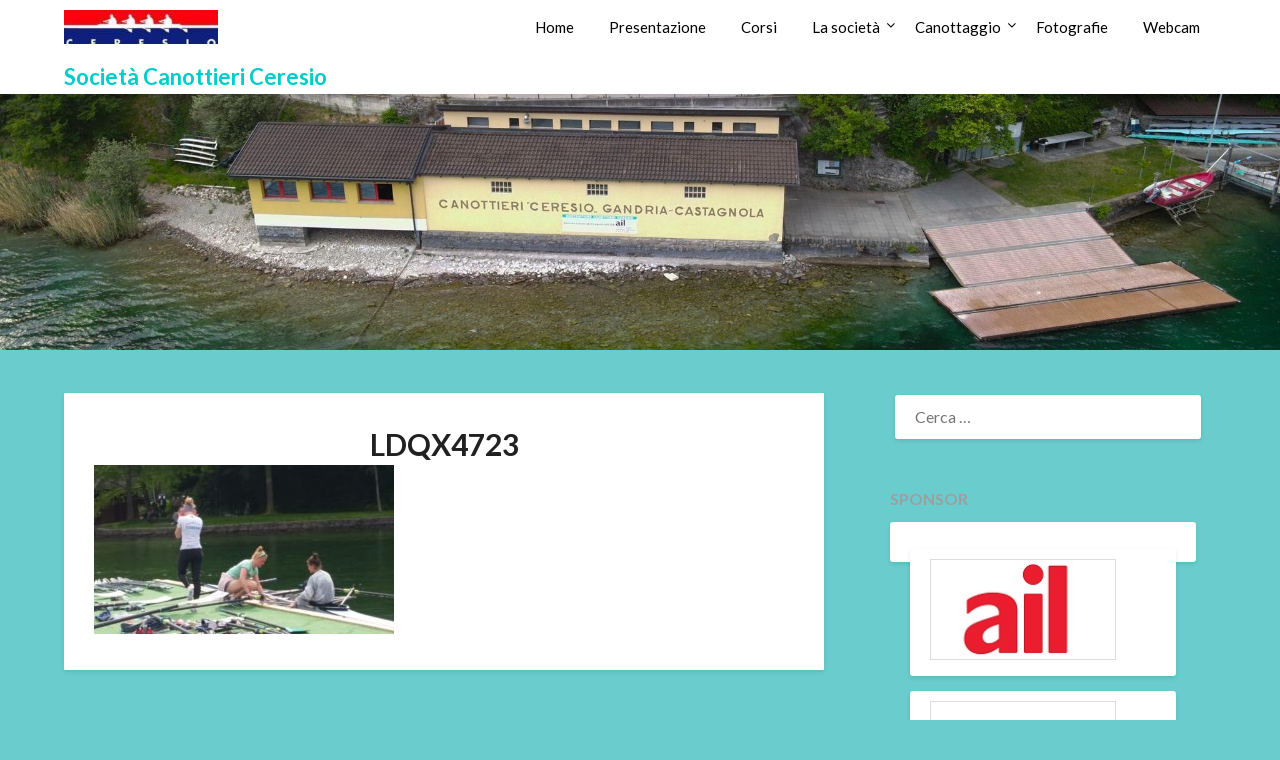

--- FILE ---
content_type: text/html; charset=UTF-8
request_url: https://www.scceresio.ch/2019/05/bellissima-regata-anche-a-cham-2019/ldqx4723-2/
body_size: 11549
content:
<!doctype html>
<html lang="it-IT">
<head>
	<meta charset="UTF-8">
	<meta name="viewport" content="width=device-width, initial-scale=1">
	<link rel="profile" href="http://gmpg.org/xfn/11">
	<meta name='robots' content='index, follow, max-image-preview:large, max-snippet:-1, max-video-preview:-1' />
	<style>img:is([sizes="auto" i], [sizes^="auto," i]) { contain-intrinsic-size: 3000px 1500px }</style>
	
	<!-- This site is optimized with the Yoast SEO plugin v26.7 - https://yoast.com/wordpress/plugins/seo/ -->
	<title>LDQX4723 - Società Canottieri Ceresio</title>
	<link rel="canonical" href="https://www.scceresio.ch/2019/05/bellissima-regata-anche-a-cham-2019/ldqx4723-2/" />
	<script type="application/ld+json" class="yoast-schema-graph">{"@context":"https://schema.org","@graph":[{"@type":"WebPage","@id":"https://www.scceresio.ch/2019/05/bellissima-regata-anche-a-cham-2019/ldqx4723-2/","url":"https://www.scceresio.ch/2019/05/bellissima-regata-anche-a-cham-2019/ldqx4723-2/","name":"LDQX4723 - Società Canottieri Ceresio","isPartOf":{"@id":"https://www.scceresio.ch/#website"},"primaryImageOfPage":{"@id":"https://www.scceresio.ch/2019/05/bellissima-regata-anche-a-cham-2019/ldqx4723-2/#primaryimage"},"image":{"@id":"https://www.scceresio.ch/2019/05/bellissima-regata-anche-a-cham-2019/ldqx4723-2/#primaryimage"},"thumbnailUrl":"https://www.scceresio.ch/wp-content/uploads/LDQX4723-1.jpg","datePublished":"2019-05-28T18:55:18+00:00","dateModified":"2019-05-28T18:59:40+00:00","breadcrumb":{"@id":"https://www.scceresio.ch/2019/05/bellissima-regata-anche-a-cham-2019/ldqx4723-2/#breadcrumb"},"inLanguage":"it-IT","potentialAction":[{"@type":"ReadAction","target":["https://www.scceresio.ch/2019/05/bellissima-regata-anche-a-cham-2019/ldqx4723-2/"]}]},{"@type":"ImageObject","inLanguage":"it-IT","@id":"https://www.scceresio.ch/2019/05/bellissima-regata-anche-a-cham-2019/ldqx4723-2/#primaryimage","url":"https://www.scceresio.ch/wp-content/uploads/LDQX4723-1.jpg","contentUrl":"https://www.scceresio.ch/wp-content/uploads/LDQX4723-1.jpg","width":1920,"height":1080,"caption":"Bel cameratismo...ma anche i chignon"},{"@type":"BreadcrumbList","@id":"https://www.scceresio.ch/2019/05/bellissima-regata-anche-a-cham-2019/ldqx4723-2/#breadcrumb","itemListElement":[{"@type":"ListItem","position":1,"name":"Home","item":"https://www.scceresio.ch/"},{"@type":"ListItem","position":2,"name":"Bellissima regata anche a Cham 2019","item":"https://www.scceresio.ch/2019/05/bellissima-regata-anche-a-cham-2019/"},{"@type":"ListItem","position":3,"name":"LDQX4723"}]},{"@type":"WebSite","@id":"https://www.scceresio.ch/#website","url":"https://www.scceresio.ch/","name":"Società Canottieri Ceresio","description":"Canottaggio sul Lago Ceresio - Lugano - Canottieri","publisher":{"@id":"https://www.scceresio.ch/#organization"},"potentialAction":[{"@type":"SearchAction","target":{"@type":"EntryPoint","urlTemplate":"https://www.scceresio.ch/?s={search_term_string}"},"query-input":{"@type":"PropertyValueSpecification","valueRequired":true,"valueName":"search_term_string"}}],"inLanguage":"it-IT"},{"@type":"Organization","@id":"https://www.scceresio.ch/#organization","name":"Società Canottieri Ceresio","url":"https://www.scceresio.ch/","logo":{"@type":"ImageObject","inLanguage":"it-IT","@id":"https://www.scceresio.ch/#/schema/logo/image/","url":"https://www.scceresio.ch/wp-content/uploads/cropped-cropped-cropped-Logo-Ceresio_01-e1750796936358.jpg","contentUrl":"https://www.scceresio.ch/wp-content/uploads/cropped-cropped-cropped-Logo-Ceresio_01-e1750796936358.jpg","width":154,"height":34,"caption":"Società Canottieri Ceresio"},"image":{"@id":"https://www.scceresio.ch/#/schema/logo/image/"}}]}</script>
	<!-- / Yoast SEO plugin. -->


<link rel='dns-prefetch' href='//fonts.googleapis.com' />
<link rel="alternate" type="application/rss+xml" title="Società Canottieri Ceresio &raquo; Feed" href="https://www.scceresio.ch/feed/" />
<link rel="alternate" type="application/rss+xml" title="Società Canottieri Ceresio &raquo; Feed dei commenti" href="https://www.scceresio.ch/comments/feed/" />
<script type="text/javascript">
/* <![CDATA[ */
window._wpemojiSettings = {"baseUrl":"https:\/\/s.w.org\/images\/core\/emoji\/16.0.1\/72x72\/","ext":".png","svgUrl":"https:\/\/s.w.org\/images\/core\/emoji\/16.0.1\/svg\/","svgExt":".svg","source":{"concatemoji":"https:\/\/www.scceresio.ch\/wp-includes\/js\/wp-emoji-release.min.js?ver=6.8.3"}};
/*! This file is auto-generated */
!function(s,n){var o,i,e;function c(e){try{var t={supportTests:e,timestamp:(new Date).valueOf()};sessionStorage.setItem(o,JSON.stringify(t))}catch(e){}}function p(e,t,n){e.clearRect(0,0,e.canvas.width,e.canvas.height),e.fillText(t,0,0);var t=new Uint32Array(e.getImageData(0,0,e.canvas.width,e.canvas.height).data),a=(e.clearRect(0,0,e.canvas.width,e.canvas.height),e.fillText(n,0,0),new Uint32Array(e.getImageData(0,0,e.canvas.width,e.canvas.height).data));return t.every(function(e,t){return e===a[t]})}function u(e,t){e.clearRect(0,0,e.canvas.width,e.canvas.height),e.fillText(t,0,0);for(var n=e.getImageData(16,16,1,1),a=0;a<n.data.length;a++)if(0!==n.data[a])return!1;return!0}function f(e,t,n,a){switch(t){case"flag":return n(e,"\ud83c\udff3\ufe0f\u200d\u26a7\ufe0f","\ud83c\udff3\ufe0f\u200b\u26a7\ufe0f")?!1:!n(e,"\ud83c\udde8\ud83c\uddf6","\ud83c\udde8\u200b\ud83c\uddf6")&&!n(e,"\ud83c\udff4\udb40\udc67\udb40\udc62\udb40\udc65\udb40\udc6e\udb40\udc67\udb40\udc7f","\ud83c\udff4\u200b\udb40\udc67\u200b\udb40\udc62\u200b\udb40\udc65\u200b\udb40\udc6e\u200b\udb40\udc67\u200b\udb40\udc7f");case"emoji":return!a(e,"\ud83e\udedf")}return!1}function g(e,t,n,a){var r="undefined"!=typeof WorkerGlobalScope&&self instanceof WorkerGlobalScope?new OffscreenCanvas(300,150):s.createElement("canvas"),o=r.getContext("2d",{willReadFrequently:!0}),i=(o.textBaseline="top",o.font="600 32px Arial",{});return e.forEach(function(e){i[e]=t(o,e,n,a)}),i}function t(e){var t=s.createElement("script");t.src=e,t.defer=!0,s.head.appendChild(t)}"undefined"!=typeof Promise&&(o="wpEmojiSettingsSupports",i=["flag","emoji"],n.supports={everything:!0,everythingExceptFlag:!0},e=new Promise(function(e){s.addEventListener("DOMContentLoaded",e,{once:!0})}),new Promise(function(t){var n=function(){try{var e=JSON.parse(sessionStorage.getItem(o));if("object"==typeof e&&"number"==typeof e.timestamp&&(new Date).valueOf()<e.timestamp+604800&&"object"==typeof e.supportTests)return e.supportTests}catch(e){}return null}();if(!n){if("undefined"!=typeof Worker&&"undefined"!=typeof OffscreenCanvas&&"undefined"!=typeof URL&&URL.createObjectURL&&"undefined"!=typeof Blob)try{var e="postMessage("+g.toString()+"("+[JSON.stringify(i),f.toString(),p.toString(),u.toString()].join(",")+"));",a=new Blob([e],{type:"text/javascript"}),r=new Worker(URL.createObjectURL(a),{name:"wpTestEmojiSupports"});return void(r.onmessage=function(e){c(n=e.data),r.terminate(),t(n)})}catch(e){}c(n=g(i,f,p,u))}t(n)}).then(function(e){for(var t in e)n.supports[t]=e[t],n.supports.everything=n.supports.everything&&n.supports[t],"flag"!==t&&(n.supports.everythingExceptFlag=n.supports.everythingExceptFlag&&n.supports[t]);n.supports.everythingExceptFlag=n.supports.everythingExceptFlag&&!n.supports.flag,n.DOMReady=!1,n.readyCallback=function(){n.DOMReady=!0}}).then(function(){return e}).then(function(){var e;n.supports.everything||(n.readyCallback(),(e=n.source||{}).concatemoji?t(e.concatemoji):e.wpemoji&&e.twemoji&&(t(e.twemoji),t(e.wpemoji)))}))}((window,document),window._wpemojiSettings);
/* ]]> */
</script>
<style id='wp-emoji-styles-inline-css' type='text/css'>

	img.wp-smiley, img.emoji {
		display: inline !important;
		border: none !important;
		box-shadow: none !important;
		height: 1em !important;
		width: 1em !important;
		margin: 0 0.07em !important;
		vertical-align: -0.1em !important;
		background: none !important;
		padding: 0 !important;
	}
</style>
<link rel='stylesheet' id='wp-block-library-css' href='https://www.scceresio.ch/wp-includes/css/dist/block-library/style.min.css?ver=6.8.3' type='text/css' media='all' />
<style id='classic-theme-styles-inline-css' type='text/css'>
/*! This file is auto-generated */
.wp-block-button__link{color:#fff;background-color:#32373c;border-radius:9999px;box-shadow:none;text-decoration:none;padding:calc(.667em + 2px) calc(1.333em + 2px);font-size:1.125em}.wp-block-file__button{background:#32373c;color:#fff;text-decoration:none}
</style>
<style id='global-styles-inline-css' type='text/css'>
:root{--wp--preset--aspect-ratio--square: 1;--wp--preset--aspect-ratio--4-3: 4/3;--wp--preset--aspect-ratio--3-4: 3/4;--wp--preset--aspect-ratio--3-2: 3/2;--wp--preset--aspect-ratio--2-3: 2/3;--wp--preset--aspect-ratio--16-9: 16/9;--wp--preset--aspect-ratio--9-16: 9/16;--wp--preset--color--black: #000000;--wp--preset--color--cyan-bluish-gray: #abb8c3;--wp--preset--color--white: #ffffff;--wp--preset--color--pale-pink: #f78da7;--wp--preset--color--vivid-red: #cf2e2e;--wp--preset--color--luminous-vivid-orange: #ff6900;--wp--preset--color--luminous-vivid-amber: #fcb900;--wp--preset--color--light-green-cyan: #7bdcb5;--wp--preset--color--vivid-green-cyan: #00d084;--wp--preset--color--pale-cyan-blue: #8ed1fc;--wp--preset--color--vivid-cyan-blue: #0693e3;--wp--preset--color--vivid-purple: #9b51e0;--wp--preset--gradient--vivid-cyan-blue-to-vivid-purple: linear-gradient(135deg,rgba(6,147,227,1) 0%,rgb(155,81,224) 100%);--wp--preset--gradient--light-green-cyan-to-vivid-green-cyan: linear-gradient(135deg,rgb(122,220,180) 0%,rgb(0,208,130) 100%);--wp--preset--gradient--luminous-vivid-amber-to-luminous-vivid-orange: linear-gradient(135deg,rgba(252,185,0,1) 0%,rgba(255,105,0,1) 100%);--wp--preset--gradient--luminous-vivid-orange-to-vivid-red: linear-gradient(135deg,rgba(255,105,0,1) 0%,rgb(207,46,46) 100%);--wp--preset--gradient--very-light-gray-to-cyan-bluish-gray: linear-gradient(135deg,rgb(238,238,238) 0%,rgb(169,184,195) 100%);--wp--preset--gradient--cool-to-warm-spectrum: linear-gradient(135deg,rgb(74,234,220) 0%,rgb(151,120,209) 20%,rgb(207,42,186) 40%,rgb(238,44,130) 60%,rgb(251,105,98) 80%,rgb(254,248,76) 100%);--wp--preset--gradient--blush-light-purple: linear-gradient(135deg,rgb(255,206,236) 0%,rgb(152,150,240) 100%);--wp--preset--gradient--blush-bordeaux: linear-gradient(135deg,rgb(254,205,165) 0%,rgb(254,45,45) 50%,rgb(107,0,62) 100%);--wp--preset--gradient--luminous-dusk: linear-gradient(135deg,rgb(255,203,112) 0%,rgb(199,81,192) 50%,rgb(65,88,208) 100%);--wp--preset--gradient--pale-ocean: linear-gradient(135deg,rgb(255,245,203) 0%,rgb(182,227,212) 50%,rgb(51,167,181) 100%);--wp--preset--gradient--electric-grass: linear-gradient(135deg,rgb(202,248,128) 0%,rgb(113,206,126) 100%);--wp--preset--gradient--midnight: linear-gradient(135deg,rgb(2,3,129) 0%,rgb(40,116,252) 100%);--wp--preset--font-size--small: 13px;--wp--preset--font-size--medium: 20px;--wp--preset--font-size--large: 36px;--wp--preset--font-size--x-large: 42px;--wp--preset--spacing--20: 0.44rem;--wp--preset--spacing--30: 0.67rem;--wp--preset--spacing--40: 1rem;--wp--preset--spacing--50: 1.5rem;--wp--preset--spacing--60: 2.25rem;--wp--preset--spacing--70: 3.38rem;--wp--preset--spacing--80: 5.06rem;--wp--preset--shadow--natural: 6px 6px 9px rgba(0, 0, 0, 0.2);--wp--preset--shadow--deep: 12px 12px 50px rgba(0, 0, 0, 0.4);--wp--preset--shadow--sharp: 6px 6px 0px rgba(0, 0, 0, 0.2);--wp--preset--shadow--outlined: 6px 6px 0px -3px rgba(255, 255, 255, 1), 6px 6px rgba(0, 0, 0, 1);--wp--preset--shadow--crisp: 6px 6px 0px rgba(0, 0, 0, 1);}:where(.is-layout-flex){gap: 0.5em;}:where(.is-layout-grid){gap: 0.5em;}body .is-layout-flex{display: flex;}.is-layout-flex{flex-wrap: wrap;align-items: center;}.is-layout-flex > :is(*, div){margin: 0;}body .is-layout-grid{display: grid;}.is-layout-grid > :is(*, div){margin: 0;}:where(.wp-block-columns.is-layout-flex){gap: 2em;}:where(.wp-block-columns.is-layout-grid){gap: 2em;}:where(.wp-block-post-template.is-layout-flex){gap: 1.25em;}:where(.wp-block-post-template.is-layout-grid){gap: 1.25em;}.has-black-color{color: var(--wp--preset--color--black) !important;}.has-cyan-bluish-gray-color{color: var(--wp--preset--color--cyan-bluish-gray) !important;}.has-white-color{color: var(--wp--preset--color--white) !important;}.has-pale-pink-color{color: var(--wp--preset--color--pale-pink) !important;}.has-vivid-red-color{color: var(--wp--preset--color--vivid-red) !important;}.has-luminous-vivid-orange-color{color: var(--wp--preset--color--luminous-vivid-orange) !important;}.has-luminous-vivid-amber-color{color: var(--wp--preset--color--luminous-vivid-amber) !important;}.has-light-green-cyan-color{color: var(--wp--preset--color--light-green-cyan) !important;}.has-vivid-green-cyan-color{color: var(--wp--preset--color--vivid-green-cyan) !important;}.has-pale-cyan-blue-color{color: var(--wp--preset--color--pale-cyan-blue) !important;}.has-vivid-cyan-blue-color{color: var(--wp--preset--color--vivid-cyan-blue) !important;}.has-vivid-purple-color{color: var(--wp--preset--color--vivid-purple) !important;}.has-black-background-color{background-color: var(--wp--preset--color--black) !important;}.has-cyan-bluish-gray-background-color{background-color: var(--wp--preset--color--cyan-bluish-gray) !important;}.has-white-background-color{background-color: var(--wp--preset--color--white) !important;}.has-pale-pink-background-color{background-color: var(--wp--preset--color--pale-pink) !important;}.has-vivid-red-background-color{background-color: var(--wp--preset--color--vivid-red) !important;}.has-luminous-vivid-orange-background-color{background-color: var(--wp--preset--color--luminous-vivid-orange) !important;}.has-luminous-vivid-amber-background-color{background-color: var(--wp--preset--color--luminous-vivid-amber) !important;}.has-light-green-cyan-background-color{background-color: var(--wp--preset--color--light-green-cyan) !important;}.has-vivid-green-cyan-background-color{background-color: var(--wp--preset--color--vivid-green-cyan) !important;}.has-pale-cyan-blue-background-color{background-color: var(--wp--preset--color--pale-cyan-blue) !important;}.has-vivid-cyan-blue-background-color{background-color: var(--wp--preset--color--vivid-cyan-blue) !important;}.has-vivid-purple-background-color{background-color: var(--wp--preset--color--vivid-purple) !important;}.has-black-border-color{border-color: var(--wp--preset--color--black) !important;}.has-cyan-bluish-gray-border-color{border-color: var(--wp--preset--color--cyan-bluish-gray) !important;}.has-white-border-color{border-color: var(--wp--preset--color--white) !important;}.has-pale-pink-border-color{border-color: var(--wp--preset--color--pale-pink) !important;}.has-vivid-red-border-color{border-color: var(--wp--preset--color--vivid-red) !important;}.has-luminous-vivid-orange-border-color{border-color: var(--wp--preset--color--luminous-vivid-orange) !important;}.has-luminous-vivid-amber-border-color{border-color: var(--wp--preset--color--luminous-vivid-amber) !important;}.has-light-green-cyan-border-color{border-color: var(--wp--preset--color--light-green-cyan) !important;}.has-vivid-green-cyan-border-color{border-color: var(--wp--preset--color--vivid-green-cyan) !important;}.has-pale-cyan-blue-border-color{border-color: var(--wp--preset--color--pale-cyan-blue) !important;}.has-vivid-cyan-blue-border-color{border-color: var(--wp--preset--color--vivid-cyan-blue) !important;}.has-vivid-purple-border-color{border-color: var(--wp--preset--color--vivid-purple) !important;}.has-vivid-cyan-blue-to-vivid-purple-gradient-background{background: var(--wp--preset--gradient--vivid-cyan-blue-to-vivid-purple) !important;}.has-light-green-cyan-to-vivid-green-cyan-gradient-background{background: var(--wp--preset--gradient--light-green-cyan-to-vivid-green-cyan) !important;}.has-luminous-vivid-amber-to-luminous-vivid-orange-gradient-background{background: var(--wp--preset--gradient--luminous-vivid-amber-to-luminous-vivid-orange) !important;}.has-luminous-vivid-orange-to-vivid-red-gradient-background{background: var(--wp--preset--gradient--luminous-vivid-orange-to-vivid-red) !important;}.has-very-light-gray-to-cyan-bluish-gray-gradient-background{background: var(--wp--preset--gradient--very-light-gray-to-cyan-bluish-gray) !important;}.has-cool-to-warm-spectrum-gradient-background{background: var(--wp--preset--gradient--cool-to-warm-spectrum) !important;}.has-blush-light-purple-gradient-background{background: var(--wp--preset--gradient--blush-light-purple) !important;}.has-blush-bordeaux-gradient-background{background: var(--wp--preset--gradient--blush-bordeaux) !important;}.has-luminous-dusk-gradient-background{background: var(--wp--preset--gradient--luminous-dusk) !important;}.has-pale-ocean-gradient-background{background: var(--wp--preset--gradient--pale-ocean) !important;}.has-electric-grass-gradient-background{background: var(--wp--preset--gradient--electric-grass) !important;}.has-midnight-gradient-background{background: var(--wp--preset--gradient--midnight) !important;}.has-small-font-size{font-size: var(--wp--preset--font-size--small) !important;}.has-medium-font-size{font-size: var(--wp--preset--font-size--medium) !important;}.has-large-font-size{font-size: var(--wp--preset--font-size--large) !important;}.has-x-large-font-size{font-size: var(--wp--preset--font-size--x-large) !important;}
:where(.wp-block-post-template.is-layout-flex){gap: 1.25em;}:where(.wp-block-post-template.is-layout-grid){gap: 1.25em;}
:where(.wp-block-columns.is-layout-flex){gap: 2em;}:where(.wp-block-columns.is-layout-grid){gap: 2em;}
:root :where(.wp-block-pullquote){font-size: 1.5em;line-height: 1.6;}
</style>
<link rel='stylesheet' id='contact-form-7-css' href='https://www.scceresio.ch/wp-content/plugins/contact-form-7/includes/css/styles.css?ver=6.1.4' type='text/css' media='all' />
<link rel='stylesheet' id='font-awesome-css' href='https://www.scceresio.ch/wp-content/themes/bloggist/css/font-awesome.min.css?ver=6.8.3' type='text/css' media='all' />
<link rel='stylesheet' id='bloggist-style-css' href='https://www.scceresio.ch/wp-content/themes/bloggist/style.css?ver=6.8.3' type='text/css' media='all' />
<link rel='stylesheet' id='bloggist-google-fonts-css' href='//fonts.googleapis.com/css?family=Lato%3A300%2C400%2C700%2C900&#038;ver=6.8.3' type='text/css' media='all' />
<script type="text/javascript" src="https://www.scceresio.ch/wp-includes/js/jquery/jquery.min.js?ver=3.7.1" id="jquery-core-js"></script>
<script type="text/javascript" src="https://www.scceresio.ch/wp-includes/js/jquery/jquery-migrate.min.js?ver=3.4.1" id="jquery-migrate-js"></script>
<link rel="https://api.w.org/" href="https://www.scceresio.ch/wp-json/" /><link rel="alternate" title="JSON" type="application/json" href="https://www.scceresio.ch/wp-json/wp/v2/media/11819" /><link rel="EditURI" type="application/rsd+xml" title="RSD" href="https://www.scceresio.ch/xmlrpc.php?rsd" />
<meta name="generator" content="WordPress 6.8.3" />
<link rel='shortlink' href='https://www.scceresio.ch/?p=11819' />
<link rel="alternate" title="oEmbed (JSON)" type="application/json+oembed" href="https://www.scceresio.ch/wp-json/oembed/1.0/embed?url=https%3A%2F%2Fwww.scceresio.ch%2F2019%2F05%2Fbellissima-regata-anche-a-cham-2019%2Fldqx4723-2%2F" />
<link rel="alternate" title="oEmbed (XML)" type="text/xml+oembed" href="https://www.scceresio.ch/wp-json/oembed/1.0/embed?url=https%3A%2F%2Fwww.scceresio.ch%2F2019%2F05%2Fbellissima-regata-anche-a-cham-2019%2Fldqx4723-2%2F&#038;format=xml" />

		<style type="text/css">
		body, .site, .swidgets-wrap h3, .post-data-text { background: ; }
		.site-title a, .site-description { color: ; }
		.sheader { background-color:  !important; }
		.main-navigation ul li a, .main-navigation ul li .sub-arrow, .super-menu .toggle-mobile-menu,.toggle-mobile-menu:before, .mobile-menu-active .smenu-hide { color: ; }
		#smobile-menu.show .main-navigation ul ul.children.active, #smobile-menu.show .main-navigation ul ul.sub-menu.active, #smobile-menu.show .main-navigation ul li, .smenu-hide.toggle-mobile-menu.menu-toggle, #smobile-menu.show .main-navigation ul li, .primary-menu ul li ul.children li, .primary-menu ul li ul.sub-menu li, .primary-menu .pmenu, .super-menu { border-color: ; border-bottom-color: ; }
		#secondary .widget h3, #secondary .widget h3 a, #secondary .widget h4, #secondary .widget h1, #secondary .widget h2, #secondary .widget h5, #secondary .widget h6, #secondary .widget h4 a { color: ; }
		#secondary .widget a, #secondary a, #secondary .widget li a , #secondary span.sub-arrow{ color: ; }
		#secondary, #secondary .widget, #secondary .widget p, #secondary .widget li, .widget time.rpwe-time.published { color: ; }
		#secondary .swidgets-wrap, #secondary .widget ul li, .featured-sidebar .search-field { border-color: ; }
		.site-info, .footer-column-three input.search-submit, .footer-column-three p, .footer-column-three li, .footer-column-three td, .footer-column-three th, .footer-column-three caption { color: ; }
		.footer-column-three h3, .footer-column-three h4, .footer-column-three h5, .footer-column-three h6, .footer-column-three h1, .footer-column-three h2, .footer-column-three h4, .footer-column-three h3 a { color: ; }
		.footer-column-three a, .footer-column-three li a, .footer-column-three .widget a, .footer-column-three .sub-arrow { color: ; }
		.footer-column-three h3:after { background: ; }
		.site-info, .widget ul li, .footer-column-three input.search-field, .footer-column-three input.search-submit { border-color: ; }
		.site-footer { background-color: ; }
		.content-wrapper h2.entry-title a, .content-wrapper h2.entry-title a:hover, .content-wrapper h2.entry-title a:active, .content-wrapper h2.entry-title a:focus, .archive .page-header h1, .blogposts-list h2 a, .blogposts-list h2 a:hover, .blogposts-list h2 a:active, .search-results h1.page-title { color: ; }
		.blogposts-list .post-data-text, .blogposts-list .post-data-text a, .content-wrapper .post-data-text *{ color: ; }
		.blogposts-list p { color: ; }
		.page-numbers li a, .blogposts-list .blogpost-button { background: ; }
		.page-numbers li a, .blogposts-list .blogpost-button, span.page-numbers.dots, .page-numbers.current, .page-numbers li a:hover { color: ; }
		.archive .page-header h1, .search-results h1.page-title, .blogposts-list.fbox, span.page-numbers.dots, .page-numbers li a, .page-numbers.current { border-color: ; }
		.blogposts-list .post-data-divider { background: ; }
		.page .comments-area .comment-author, .page .comments-area .comment-author a, .page .comments-area .comments-title, .page .content-area h1, .page .content-area h2, .page .content-area h3, .page .content-area h4, .page .content-area h5, .page .content-area h6, .page .content-area th, .single  .comments-area .comment-author, .single .comments-area .comment-author a, .single .comments-area .comments-title, .single .content-area h1, .single .content-area h2, .single .content-area h3, .single .content-area h4, .single .content-area h5, .single .content-area h6, .single .content-area th, .search-no-results h1, .error404 h1 { color: ; }
		.single .post-data-text, .page .post-data-text, .page .post-data-text a, .single .post-data-text a, .comments-area .comment-meta .comment-metadata a, .single .post-data-text * { color: ; }
		.page .content-area p, .page article, .page .content-area table, .page .content-area dd, .page .content-area dt, .page .content-area address, .page .content-area .entry-content, .page .content-area li, .page .content-area ol, .single .content-area p, .single article, .single .content-area table, .single .content-area dd, .single .content-area dt, .single .content-area address, .single .entry-content, .single .content-area li, .single .content-area ol, .search-no-results .page-content p { color: ; }
		.single .entry-content a, .page .entry-content a, .comment-content a, .comments-area .reply a, .logged-in-as a, .comments-area .comment-respond a { color: ; }
		.comments-area p.form-submit input { background: ; }
		.error404 .page-content p, .error404 input.search-submit, .search-no-results input.search-submit { color: ; }
		.page .comments-area, .page article.fbox, .page article tr, .page .comments-area ol.comment-list ol.children li, .page .comments-area ol.comment-list .comment, .single .comments-area, .single article.fbox, .single article tr, .comments-area ol.comment-list ol.children li, .comments-area ol.comment-list .comment, .error404 main#main, .error404 .search-form label, .search-no-results .search-form label, .error404 input.search-submit, .search-no-results input.search-submit, .error404 main#main, .search-no-results section.fbox.no-results.not-found{ border-color: ; }
		.single .post-data-divider, .page .post-data-divider { background: ; }
		.single .comments-area p.form-submit input, .page .comments-area p.form-submit input { color: ; }
		.bottom-header-wrapper { padding-top: px; }
		.bottom-header-wrapper { padding-bottom: px; }
		.bottom-header-wrapper { background: ; }
		.bottom-header-wrapper *{ color: ; }
		.header-widget a, .header-widget li a, .header-widget i.fa { color: ; }
		.header-widget, .header-widget p, .header-widget li, .header-widget .textwidget { color: ; }
		.header-widget .widget-title, .header-widget h1, .header-widget h3, .header-widget h2, .header-widget h4, .header-widget h5, .header-widget h6{ color: ; }
		.header-widget.swidgets-wrap, .header-widget ul li, .header-widget .search-field { border-color: ; }
		.bottom-header-title, .bottom-header-paragraph{ color: ; }

		#secondary .widget-title-lines:after, #secondary .widget-title-lines:before { background: ; }


		.header-widgets-wrapper .swidgets-wrap{ background: ; }
		.top-nav-wrapper, .primary-menu .pmenu, .super-menu, #smobile-menu, .primary-menu ul li ul.children, .primary-menu ul li ul.sub-menu { background-color: ; }
		#secondary .widget li, #secondary input.search-field, #secondary div#calendar_wrap, #secondary .tagcloud, #secondary .textwidget{ background: ; }
		#secondary .swidget { border-color: ; }
		.archive article.fbox, .search-results article.fbox, .blog article.fbox { background: ; }


		.comments-area, .single article.fbox, .page article.fbox { background: ; }
		</style>
				<style type="text/css">


	.site-title a,
		.site-description,
		.logofont {
			color: #00cccc;
		}

	
		https://www.scceresio.ch/wp-content/uploads/cropped-canottieri-ceresio-2.jpeg"
				.site-title a,
		.site-description {
			color: #00cccc;
		}
				</style>
		<style type="text/css" id="custom-background-css">
body.custom-background { background-color: #6acccc; }
</style>
	</head>

<body class="attachment wp-singular attachment-template-default single single-attachment postid-11819 attachmentid-11819 attachment-jpeg custom-background wp-custom-logo wp-theme-bloggist header-image">
		<a class="skip-link screen-reader-text" href="#primary">Skip to content</a>
	<div id="page" class="site">

		<header id="masthead" class="sheader site-header clearfix">
			<nav id="primary-site-navigation" class="primary-menu main-navigation clearfix">

				<a href="#" id="pull" class="smenu-hide toggle-mobile-menu menu-toggle" aria-controls="secondary-menu" aria-expanded="false">Menu</a>
				<div class="top-nav-wrapper">
					<div class="content-wrap">
						<div class="logo-container"> 

															<a href="https://www.scceresio.ch/" class="custom-logo-link" rel="home"><img width="154" height="34" src="https://www.scceresio.ch/wp-content/uploads/cropped-cropped-cropped-Logo-Ceresio_01-e1750796936358.jpg" class="custom-logo" alt="Società Canottieri Ceresio" decoding="async" srcset="https://www.scceresio.ch/wp-content/uploads/cropped-cropped-cropped-Logo-Ceresio_01-e1750796936358.jpg 154w, https://www.scceresio.ch/wp-content/uploads/cropped-cropped-cropped-Logo-Ceresio_01-e1750796936358-150x34.jpg 150w" sizes="(max-width: 154px) 100vw, 154px" /></a>																	<a class="logofont" href="https://www.scceresio.ch/" rel="home">Società Canottieri Ceresio</a>
								
							</div>
							<div class="center-main-menu">
								<div class="menu-menu-container"><ul id="primary-menu" class="pmenu"><li id="menu-item-1277" class="menu-item menu-item-type-custom menu-item-object-custom menu-item-home menu-item-1277"><a href="http://www.scceresio.ch">Home</a></li>
<li id="menu-item-1066" class="menu-item menu-item-type-post_type menu-item-object-page menu-item-1066"><a href="https://www.scceresio.ch/presentazione/">Presentazione</a></li>
<li id="menu-item-1080" class="menu-item menu-item-type-post_type menu-item-object-page menu-item-1080"><a href="https://www.scceresio.ch/corsi/">Corsi</a></li>
<li id="menu-item-1073" class="menu-item menu-item-type-custom menu-item-object-custom menu-item-has-children menu-item-1073"><a>La società</a>
<ul class="sub-menu">
	<li id="menu-item-1065" class="menu-item menu-item-type-post_type menu-item-object-page menu-item-1065"><a href="https://www.scceresio.ch/dove-siamo/">Dove siamo</a></li>
	<li id="menu-item-1059" class="menu-item menu-item-type-post_type menu-item-object-page menu-item-has-children menu-item-1059"><a href="https://www.scceresio.ch/storia/">Storia</a>
	<ul class="sub-menu">
		<li id="menu-item-1591" class="menu-item menu-item-type-post_type menu-item-object-page menu-item-1591"><a href="https://www.scceresio.ch/gli-ottantanni-della-ceresio/">Gli ottant&#8217;anni della Ceresio</a></li>
	</ul>
</li>
	<li id="menu-item-7454" class="menu-item menu-item-type-post_type menu-item-object-page menu-item-7454"><a href="https://www.scceresio.ch/shop/">Vestiario</a></li>
	<li id="menu-item-1436" class="menu-item menu-item-type-post_type menu-item-object-page menu-item-1436"><a href="https://www.scceresio.ch/regolamento/">Regolamento</a></li>
	<li id="menu-item-1636" class="menu-item menu-item-type-post_type menu-item-object-page menu-item-1636"><a href="https://www.scceresio.ch/sponsor/">Sponsor</a></li>
	<li id="menu-item-1060" class="menu-item menu-item-type-post_type menu-item-object-page menu-item-1060"><a href="https://www.scceresio.ch/comitato/">Comitato</a></li>
</ul>
</li>
<li id="menu-item-1075" class="menu-item menu-item-type-custom menu-item-object-custom menu-item-has-children menu-item-1075"><a>Canottaggio</a>
<ul class="sub-menu">
	<li id="menu-item-1064" class="menu-item menu-item-type-post_type menu-item-object-page menu-item-1064"><a href="https://www.scceresio.ch/canottaggio/">Canottaggio</a></li>
	<li id="menu-item-1063" class="menu-item menu-item-type-post_type menu-item-object-page menu-item-1063"><a href="https://www.scceresio.ch/attivita-amatoriale/">Attività amatoriale</a></li>
	<li id="menu-item-1062" class="menu-item menu-item-type-post_type menu-item-object-page menu-item-1062"><a href="https://www.scceresio.ch/competizione/">Competizione</a></li>
</ul>
</li>
<li id="menu-item-1061" class="menu-item menu-item-type-post_type menu-item-object-page menu-item-1061"><a href="https://www.scceresio.ch/fotografie/">Fotografie</a></li>
<li id="menu-item-2183" class="menu-item menu-item-type-post_type menu-item-object-page menu-item-2183"><a href="https://www.scceresio.ch/webcam/">Webcam</a></li>
</ul></div>							</div>
						</div>
					</div>
				</nav>

				<div class="super-menu clearfix">
					<div class="super-menu-inner">
													<a href="https://www.scceresio.ch/" class="custom-logo-link" rel="home"><img width="154" height="34" src="https://www.scceresio.ch/wp-content/uploads/cropped-cropped-cropped-Logo-Ceresio_01-e1750796936358.jpg" class="custom-logo" alt="Società Canottieri Ceresio" decoding="async" srcset="https://www.scceresio.ch/wp-content/uploads/cropped-cropped-cropped-Logo-Ceresio_01-e1750796936358.jpg 154w, https://www.scceresio.ch/wp-content/uploads/cropped-cropped-cropped-Logo-Ceresio_01-e1750796936358-150x34.jpg 150w" sizes="(max-width: 154px) 100vw, 154px" /></a>															<a class="logofont" href="https://www.scceresio.ch/" rel="home">Società Canottieri Ceresio</a>
							
							<a href="#" id="pull" class="toggle-mobile-menu menu-toggle" aria-controls="secondary-menu" aria-expanded="false">

							</a>
						</div>
					</div>
					<div id="mobile-menu-overlay"></div>
				</header>


				<!-- Header img -->
									<div class="bottom-header-wrapper">
						<div class="bottom-header-text">
																				</div>
						<img src="https://www.scceresio.ch/wp-content/uploads/cropped-canottieri-ceresio-2.jpeg" alt="Società Canottieri Ceresio" />
					</div>
								<!-- / Header img -->

				<div class="content-wrap">


					<!-- Upper widgets -->
					<div class="header-widgets-wrapper">
						
						
											</div>
					<!-- / Upper widgets -->


				</div>

				<div id="content" class="site-content clearfix">
					<div class="content-wrap">

	<div id="primary" class="featured-content content-area">
		<main id="main" class="site-main">

				<article id="post-11819" class="posts-entry fbox post-11819 attachment type-attachment status-inherit hentry">
	<header class="entry-header">
		<h1 class="entry-title">LDQX4723</h1>	</header><!-- .entry-header -->

	<div class="entry-content">
		<p class="attachment"><a href='https://www.scceresio.ch/wp-content/uploads/LDQX4723-1.jpg'><img fetchpriority="high" decoding="async" width="300" height="169" src="https://www.scceresio.ch/wp-content/uploads/LDQX4723-1-300x169.jpg" class="attachment-medium size-medium" alt="" srcset="https://www.scceresio.ch/wp-content/uploads/LDQX4723-1-300x169.jpg 300w, https://www.scceresio.ch/wp-content/uploads/LDQX4723-1-768x432.jpg 768w, https://www.scceresio.ch/wp-content/uploads/LDQX4723-1-1024x576.jpg 1024w, https://www.scceresio.ch/wp-content/uploads/LDQX4723-1-500x281.jpg 500w, https://www.scceresio.ch/wp-content/uploads/LDQX4723-1.jpg 1920w" sizes="(max-width: 300px) 100vw, 300px" /></a></p>

			</div><!-- .entry-content -->
</article><!-- #post-11819 -->

		</main><!-- #main -->
	</div><!-- #primary -->


<aside id="secondary" class="featured-sidebar widget-area">
	<section id="search-2" class="fbox swidgets-wrap widget widget_search"><form role="search" method="get" class="search-form" action="https://www.scceresio.ch/">
				<label>
					<span class="screen-reader-text">Ricerca per:</span>
					<input type="search" class="search-field" placeholder="Cerca &hellip;" value="" name="s" />
				</label>
				<input type="submit" class="search-submit" value="Cerca" />
			</form></section><section id="text-3" class="fbox swidgets-wrap widget widget_text"><div class="sidebar-headline-wrapper"><div class="sidebarlines-wrapper"><div class="widget-title-lines"></div></div><h4 class="widget-title">Sponsor</h4></div>			<div class="textwidget"><style type="text/css">
.sponsorslide img {max-width:186px; border:1px solid #DDDDDD; padding:0px;}<br /></style>
<div class="sponsorslide">
<ul id="slider1" class="rslides">
<li><a href="http://www.ail.ch"><img decoding="async" src="/wp-content/uploads/ail.jpg" alt="" /></a></li>
<li><a href="http://www.raiffeisen.ch"><img decoding="async" src="/wp-content/uploads/raiffeisen.jpg" alt="" /></a></li>
<li><a href="http://www.swisslos.ch"><img decoding="async" src="/wp-content/uploads/swisslos.jpg" alt="" /></a></li>
<li><a href="http://www.comafim.ch"><img decoding="async" src="/wp-content/uploads/comafim.jpg" alt="" /></a></li>
<li><a href="https://otticagoette.ch/"><img decoding="async" src="/wp-content/uploads/goette.jpg" alt="" /></a></li>
<li><a href="http://www.efranchini.ch"><img decoding="async" src="/wp-content/uploads/efranchini.jpg" alt="" /></a></li>
<li><a href="http://www.elvezialago.ch"><img decoding="async" src="/wp-content/uploads/elvezia_lago.jpg" alt="" /></a></li>
<li><a href="http://www.icrch.ch"><img decoding="async" src="/wp-content/uploads/icr.jpg" alt="" /></a></li>
<li><a href="http://www.idealmoparc.ch"><img decoding="async" src="/wp-content/uploads/moparc.jpg" alt="" /></a></li>
<li><a href="http://www.samauto.ch"><img decoding="async" src="/wp-content/uploads/samauto.jpg" alt="" /></a></li>
<li><a href="http://www.hotellido-lugano.com"><img decoding="async" src="/wp-content/uploads/seegarten.jpg" alt="" /></a></li>
<li><a href="http://www.taddei-bassi.ch"><img decoding="async" src="/wp-content/uploads/taddei_bassi.jpg" alt="" /></a></li>
<li><a href="http://www.vismara-cosa.ch"><img decoding="async" src="/wp-content/uploads/vismara.jpg" alt="" /></a></li>
<li><a href="http://www.merida.ch"><img decoding="async" src="/wp-content/uploads/merida.png" alt="" /></a></li>
</ul>
</div>
</div>
		</section><section id="text-4" class="fbox swidgets-wrap widget widget_text"><div class="sidebar-headline-wrapper"><div class="sidebarlines-wrapper"><div class="widget-title-lines"></div></div><h4 class="widget-title">Lugano Sport</h4></div>			<div class="textwidget"><style type="text/css">
.dsport img {max-width:186px; border:1px solid #DDDDDD; padding:0px;}<br />
</style>
<div class="dsport"><a href="http://www.luganosport.ch/"><br />
<img loading="lazy" decoding="async" src="/wp-content/uploads/ds_logo.jpg" alt="Dicastero Sport" width="186" height="40" /><br />
</a></div>
</div>
		</section><section id="text-2" class="fbox swidgets-wrap widget widget_text"><div class="sidebar-headline-wrapper"><div class="sidebarlines-wrapper"><div class="widget-title-lines"></div></div><h4 class="widget-title">Calendario</h4></div>			<div class="textwidget"><p><a class="fancybox fancybox.iframe" href="https://www.google.com/calendar/embed?src=scriviarticolositoceresio%40gmail.com&amp;ctz=Europe/Zurich"><strong>&raquo; Apri calendario</strong></a></p>
</div>
		</section>
		<section id="recent-posts-2" class="fbox swidgets-wrap widget widget_recent_entries">
		<div class="sidebar-headline-wrapper"><div class="sidebarlines-wrapper"><div class="widget-title-lines"></div></div><h4 class="widget-title">Articoli recenti</h4></div>
		<ul>
											<li>
					<a href="https://www.scceresio.ch/2025/09/campionati-del-mondo-open-shanghai/">Campionati del Mondo open Shanghai</a>
									</li>
											<li>
					<a href="https://www.scceresio.ch/2025/09/ottima-esperienza-mondiali-master-2025/">Ottima esperienza Mondiali Master 2025</a>
									</li>
											<li>
					<a href="https://www.scceresio.ch/2025/08/open-day-stagione-2026-6-settembre/">Open day stagione 2026 &#8211; 6 settembre</a>
									</li>
											<li>
					<a href="https://www.scceresio.ch/2025/08/fisu-giochi-universitari-2025-di-successo-per-olivia/">FISU Giochi Universitari 2025 di successo per Olivia</a>
									</li>
											<li>
					<a href="https://www.scceresio.ch/2025/08/campionati-svizzeri-2025/">Campionati Svizzeri 2025</a>
									</li>
											<li>
					<a href="https://www.scceresio.ch/2025/07/selezioni-ai-campionati-mondiali-a-shanghai-per-olivia/">Selezioni ai campionati Mondiali a Shanghai per Olivia</a>
									</li>
											<li>
					<a href="https://www.scceresio.ch/2025/07/quinto-posto-assoluto-per-olivia-alla-coppa-del-mondo-di-lucerna/">Quinto posto assoluto per Olivia alla Coppa del Mondo di Lucerna!</a>
									</li>
											<li>
					<a href="https://www.scceresio.ch/2025/07/ottima-prima-per-olivia-alla-coppa-del-mondo-a-varese/">Ottima prima per Olivia alla Coppa del Mondo a Varese</a>
									</li>
					</ul>

		</section><section id="archives-2" class="fbox swidgets-wrap widget widget_archive"><div class="sidebar-headline-wrapper"><div class="sidebarlines-wrapper"><div class="widget-title-lines"></div></div><h4 class="widget-title">Archivi</h4></div>		<label class="screen-reader-text" for="archives-dropdown-2">Archivi</label>
		<select id="archives-dropdown-2" name="archive-dropdown">
			
			<option value="">Seleziona il mese</option>
				<option value='https://www.scceresio.ch/2025/09/'> Settembre 2025 &nbsp;(2)</option>
	<option value='https://www.scceresio.ch/2025/08/'> Agosto 2025 &nbsp;(3)</option>
	<option value='https://www.scceresio.ch/2025/07/'> Luglio 2025 &nbsp;(3)</option>
	<option value='https://www.scceresio.ch/2025/06/'> Giugno 2025 &nbsp;(2)</option>
	<option value='https://www.scceresio.ch/2025/05/'> Maggio 2025 &nbsp;(3)</option>
	<option value='https://www.scceresio.ch/2025/04/'> Aprile 2025 &nbsp;(1)</option>
	<option value='https://www.scceresio.ch/2025/01/'> Gennaio 2025 &nbsp;(1)</option>
	<option value='https://www.scceresio.ch/2024/12/'> Dicembre 2024 &nbsp;(1)</option>
	<option value='https://www.scceresio.ch/2024/07/'> Luglio 2024 &nbsp;(1)</option>
	<option value='https://www.scceresio.ch/2024/05/'> Maggio 2024 &nbsp;(3)</option>
	<option value='https://www.scceresio.ch/2024/04/'> Aprile 2024 &nbsp;(1)</option>
	<option value='https://www.scceresio.ch/2024/03/'> Marzo 2024 &nbsp;(2)</option>
	<option value='https://www.scceresio.ch/2024/02/'> Febbraio 2024 &nbsp;(3)</option>
	<option value='https://www.scceresio.ch/2024/01/'> Gennaio 2024 &nbsp;(1)</option>
	<option value='https://www.scceresio.ch/2023/12/'> Dicembre 2023 &nbsp;(2)</option>
	<option value='https://www.scceresio.ch/2023/11/'> Novembre 2023 &nbsp;(1)</option>
	<option value='https://www.scceresio.ch/2023/10/'> Ottobre 2023 &nbsp;(3)</option>
	<option value='https://www.scceresio.ch/2023/09/'> Settembre 2023 &nbsp;(4)</option>
	<option value='https://www.scceresio.ch/2023/08/'> Agosto 2023 &nbsp;(1)</option>
	<option value='https://www.scceresio.ch/2023/07/'> Luglio 2023 &nbsp;(3)</option>
	<option value='https://www.scceresio.ch/2023/06/'> Giugno 2023 &nbsp;(1)</option>
	<option value='https://www.scceresio.ch/2023/05/'> Maggio 2023 &nbsp;(2)</option>
	<option value='https://www.scceresio.ch/2023/04/'> Aprile 2023 &nbsp;(5)</option>
	<option value='https://www.scceresio.ch/2023/03/'> Marzo 2023 &nbsp;(1)</option>
	<option value='https://www.scceresio.ch/2023/02/'> Febbraio 2023 &nbsp;(4)</option>
	<option value='https://www.scceresio.ch/2023/01/'> Gennaio 2023 &nbsp;(1)</option>
	<option value='https://www.scceresio.ch/2022/12/'> Dicembre 2022 &nbsp;(3)</option>
	<option value='https://www.scceresio.ch/2022/11/'> Novembre 2022 &nbsp;(2)</option>
	<option value='https://www.scceresio.ch/2022/10/'> Ottobre 2022 &nbsp;(1)</option>
	<option value='https://www.scceresio.ch/2022/09/'> Settembre 2022 &nbsp;(2)</option>
	<option value='https://www.scceresio.ch/2022/08/'> Agosto 2022 &nbsp;(2)</option>
	<option value='https://www.scceresio.ch/2022/07/'> Luglio 2022 &nbsp;(3)</option>
	<option value='https://www.scceresio.ch/2022/06/'> Giugno 2022 &nbsp;(1)</option>
	<option value='https://www.scceresio.ch/2022/05/'> Maggio 2022 &nbsp;(3)</option>
	<option value='https://www.scceresio.ch/2022/04/'> Aprile 2022 &nbsp;(3)</option>
	<option value='https://www.scceresio.ch/2022/03/'> Marzo 2022 &nbsp;(2)</option>
	<option value='https://www.scceresio.ch/2022/02/'> Febbraio 2022 &nbsp;(2)</option>
	<option value='https://www.scceresio.ch/2022/01/'> Gennaio 2022 &nbsp;(1)</option>
	<option value='https://www.scceresio.ch/2021/12/'> Dicembre 2021 &nbsp;(1)</option>
	<option value='https://www.scceresio.ch/2021/11/'> Novembre 2021 &nbsp;(5)</option>
	<option value='https://www.scceresio.ch/2021/10/'> Ottobre 2021 &nbsp;(2)</option>
	<option value='https://www.scceresio.ch/2021/09/'> Settembre 2021 &nbsp;(2)</option>
	<option value='https://www.scceresio.ch/2021/07/'> Luglio 2021 &nbsp;(3)</option>
	<option value='https://www.scceresio.ch/2021/06/'> Giugno 2021 &nbsp;(1)</option>
	<option value='https://www.scceresio.ch/2021/05/'> Maggio 2021 &nbsp;(6)</option>
	<option value='https://www.scceresio.ch/2021/04/'> Aprile 2021 &nbsp;(1)</option>
	<option value='https://www.scceresio.ch/2021/03/'> Marzo 2021 &nbsp;(3)</option>
	<option value='https://www.scceresio.ch/2021/02/'> Febbraio 2021 &nbsp;(1)</option>
	<option value='https://www.scceresio.ch/2021/01/'> Gennaio 2021 &nbsp;(2)</option>
	<option value='https://www.scceresio.ch/2020/12/'> Dicembre 2020 &nbsp;(3)</option>
	<option value='https://www.scceresio.ch/2020/11/'> Novembre 2020 &nbsp;(1)</option>
	<option value='https://www.scceresio.ch/2020/10/'> Ottobre 2020 &nbsp;(1)</option>
	<option value='https://www.scceresio.ch/2020/09/'> Settembre 2020 &nbsp;(4)</option>
	<option value='https://www.scceresio.ch/2020/08/'> Agosto 2020 &nbsp;(1)</option>
	<option value='https://www.scceresio.ch/2020/07/'> Luglio 2020 &nbsp;(2)</option>
	<option value='https://www.scceresio.ch/2020/06/'> Giugno 2020 &nbsp;(2)</option>
	<option value='https://www.scceresio.ch/2020/05/'> Maggio 2020 &nbsp;(2)</option>
	<option value='https://www.scceresio.ch/2020/04/'> Aprile 2020 &nbsp;(1)</option>
	<option value='https://www.scceresio.ch/2020/03/'> Marzo 2020 &nbsp;(1)</option>
	<option value='https://www.scceresio.ch/2020/02/'> Febbraio 2020 &nbsp;(1)</option>
	<option value='https://www.scceresio.ch/2020/01/'> Gennaio 2020 &nbsp;(4)</option>
	<option value='https://www.scceresio.ch/2019/12/'> Dicembre 2019 &nbsp;(3)</option>
	<option value='https://www.scceresio.ch/2019/11/'> Novembre 2019 &nbsp;(5)</option>
	<option value='https://www.scceresio.ch/2019/10/'> Ottobre 2019 &nbsp;(2)</option>
	<option value='https://www.scceresio.ch/2019/09/'> Settembre 2019 &nbsp;(6)</option>
	<option value='https://www.scceresio.ch/2019/08/'> Agosto 2019 &nbsp;(4)</option>
	<option value='https://www.scceresio.ch/2019/07/'> Luglio 2019 &nbsp;(3)</option>
	<option value='https://www.scceresio.ch/2019/06/'> Giugno 2019 &nbsp;(2)</option>
	<option value='https://www.scceresio.ch/2019/05/'> Maggio 2019 &nbsp;(8)</option>
	<option value='https://www.scceresio.ch/2019/04/'> Aprile 2019 &nbsp;(2)</option>
	<option value='https://www.scceresio.ch/2019/03/'> Marzo 2019 &nbsp;(2)</option>
	<option value='https://www.scceresio.ch/2019/02/'> Febbraio 2019 &nbsp;(2)</option>
	<option value='https://www.scceresio.ch/2019/01/'> Gennaio 2019 &nbsp;(3)</option>
	<option value='https://www.scceresio.ch/2018/12/'> Dicembre 2018 &nbsp;(3)</option>
	<option value='https://www.scceresio.ch/2018/11/'> Novembre 2018 &nbsp;(5)</option>
	<option value='https://www.scceresio.ch/2018/10/'> Ottobre 2018 &nbsp;(2)</option>
	<option value='https://www.scceresio.ch/2018/09/'> Settembre 2018 &nbsp;(7)</option>
	<option value='https://www.scceresio.ch/2018/08/'> Agosto 2018 &nbsp;(7)</option>
	<option value='https://www.scceresio.ch/2018/07/'> Luglio 2018 &nbsp;(4)</option>
	<option value='https://www.scceresio.ch/2018/06/'> Giugno 2018 &nbsp;(3)</option>
	<option value='https://www.scceresio.ch/2018/05/'> Maggio 2018 &nbsp;(10)</option>
	<option value='https://www.scceresio.ch/2018/04/'> Aprile 2018 &nbsp;(3)</option>
	<option value='https://www.scceresio.ch/2018/03/'> Marzo 2018 &nbsp;(3)</option>
	<option value='https://www.scceresio.ch/2018/02/'> Febbraio 2018 &nbsp;(4)</option>
	<option value='https://www.scceresio.ch/2018/01/'> Gennaio 2018 &nbsp;(3)</option>
	<option value='https://www.scceresio.ch/2017/12/'> Dicembre 2017 &nbsp;(4)</option>
	<option value='https://www.scceresio.ch/2017/11/'> Novembre 2017 &nbsp;(7)</option>
	<option value='https://www.scceresio.ch/2017/10/'> Ottobre 2017 &nbsp;(7)</option>
	<option value='https://www.scceresio.ch/2017/09/'> Settembre 2017 &nbsp;(7)</option>
	<option value='https://www.scceresio.ch/2017/08/'> Agosto 2017 &nbsp;(6)</option>
	<option value='https://www.scceresio.ch/2017/07/'> Luglio 2017 &nbsp;(3)</option>
	<option value='https://www.scceresio.ch/2017/06/'> Giugno 2017 &nbsp;(4)</option>
	<option value='https://www.scceresio.ch/2017/05/'> Maggio 2017 &nbsp;(6)</option>
	<option value='https://www.scceresio.ch/2017/04/'> Aprile 2017 &nbsp;(3)</option>
	<option value='https://www.scceresio.ch/2017/03/'> Marzo 2017 &nbsp;(2)</option>
	<option value='https://www.scceresio.ch/2017/02/'> Febbraio 2017 &nbsp;(2)</option>
	<option value='https://www.scceresio.ch/2017/01/'> Gennaio 2017 &nbsp;(4)</option>
	<option value='https://www.scceresio.ch/2016/12/'> Dicembre 2016 &nbsp;(3)</option>
	<option value='https://www.scceresio.ch/2016/11/'> Novembre 2016 &nbsp;(4)</option>
	<option value='https://www.scceresio.ch/2016/10/'> Ottobre 2016 &nbsp;(3)</option>
	<option value='https://www.scceresio.ch/2016/09/'> Settembre 2016 &nbsp;(6)</option>
	<option value='https://www.scceresio.ch/2016/08/'> Agosto 2016 &nbsp;(5)</option>
	<option value='https://www.scceresio.ch/2016/07/'> Luglio 2016 &nbsp;(2)</option>
	<option value='https://www.scceresio.ch/2016/06/'> Giugno 2016 &nbsp;(5)</option>
	<option value='https://www.scceresio.ch/2016/05/'> Maggio 2016 &nbsp;(5)</option>
	<option value='https://www.scceresio.ch/2016/03/'> Marzo 2016 &nbsp;(5)</option>
	<option value='https://www.scceresio.ch/2016/02/'> Febbraio 2016 &nbsp;(3)</option>
	<option value='https://www.scceresio.ch/2016/01/'> Gennaio 2016 &nbsp;(3)</option>
	<option value='https://www.scceresio.ch/2015/12/'> Dicembre 2015 &nbsp;(1)</option>
	<option value='https://www.scceresio.ch/2015/11/'> Novembre 2015 &nbsp;(3)</option>
	<option value='https://www.scceresio.ch/2015/10/'> Ottobre 2015 &nbsp;(3)</option>
	<option value='https://www.scceresio.ch/2015/09/'> Settembre 2015 &nbsp;(3)</option>
	<option value='https://www.scceresio.ch/2015/08/'> Agosto 2015 &nbsp;(1)</option>
	<option value='https://www.scceresio.ch/2015/07/'> Luglio 2015 &nbsp;(2)</option>
	<option value='https://www.scceresio.ch/2015/06/'> Giugno 2015 &nbsp;(1)</option>
	<option value='https://www.scceresio.ch/2015/05/'> Maggio 2015 &nbsp;(3)</option>
	<option value='https://www.scceresio.ch/2015/04/'> Aprile 2015 &nbsp;(2)</option>
	<option value='https://www.scceresio.ch/2015/03/'> Marzo 2015 &nbsp;(3)</option>
	<option value='https://www.scceresio.ch/2015/02/'> Febbraio 2015 &nbsp;(3)</option>
	<option value='https://www.scceresio.ch/2015/01/'> Gennaio 2015 &nbsp;(4)</option>
	<option value='https://www.scceresio.ch/2014/12/'> Dicembre 2014 &nbsp;(3)</option>
	<option value='https://www.scceresio.ch/2014/11/'> Novembre 2014 &nbsp;(5)</option>
	<option value='https://www.scceresio.ch/2014/10/'> Ottobre 2014 &nbsp;(2)</option>
	<option value='https://www.scceresio.ch/2014/09/'> Settembre 2014 &nbsp;(3)</option>
	<option value='https://www.scceresio.ch/2014/08/'> Agosto 2014 &nbsp;(3)</option>
	<option value='https://www.scceresio.ch/2014/07/'> Luglio 2014 &nbsp;(1)</option>
	<option value='https://www.scceresio.ch/2014/06/'> Giugno 2014 &nbsp;(4)</option>
	<option value='https://www.scceresio.ch/2014/05/'> Maggio 2014 &nbsp;(4)</option>
	<option value='https://www.scceresio.ch/2014/04/'> Aprile 2014 &nbsp;(1)</option>
	<option value='https://www.scceresio.ch/2014/03/'> Marzo 2014 &nbsp;(2)</option>
	<option value='https://www.scceresio.ch/2014/02/'> Febbraio 2014 &nbsp;(3)</option>
	<option value='https://www.scceresio.ch/2014/01/'> Gennaio 2014 &nbsp;(1)</option>
	<option value='https://www.scceresio.ch/2013/12/'> Dicembre 2013 &nbsp;(1)</option>
	<option value='https://www.scceresio.ch/2013/11/'> Novembre 2013 &nbsp;(3)</option>
	<option value='https://www.scceresio.ch/2013/09/'> Settembre 2013 &nbsp;(3)</option>
	<option value='https://www.scceresio.ch/2013/07/'> Luglio 2013 &nbsp;(1)</option>
	<option value='https://www.scceresio.ch/2013/06/'> Giugno 2013 &nbsp;(1)</option>
	<option value='https://www.scceresio.ch/2013/05/'> Maggio 2013 &nbsp;(6)</option>
	<option value='https://www.scceresio.ch/2013/03/'> Marzo 2013 &nbsp;(2)</option>
	<option value='https://www.scceresio.ch/2013/02/'> Febbraio 2013 &nbsp;(1)</option>
	<option value='https://www.scceresio.ch/2013/01/'> Gennaio 2013 &nbsp;(2)</option>
	<option value='https://www.scceresio.ch/2012/12/'> Dicembre 2012 &nbsp;(2)</option>
	<option value='https://www.scceresio.ch/2012/11/'> Novembre 2012 &nbsp;(6)</option>
	<option value='https://www.scceresio.ch/2012/10/'> Ottobre 2012 &nbsp;(2)</option>
	<option value='https://www.scceresio.ch/2012/09/'> Settembre 2012 &nbsp;(3)</option>
	<option value='https://www.scceresio.ch/2012/08/'> Agosto 2012 &nbsp;(1)</option>
	<option value='https://www.scceresio.ch/2012/07/'> Luglio 2012 &nbsp;(3)</option>
	<option value='https://www.scceresio.ch/2012/06/'> Giugno 2012 &nbsp;(2)</option>
	<option value='https://www.scceresio.ch/2012/05/'> Maggio 2012 &nbsp;(3)</option>
	<option value='https://www.scceresio.ch/2012/04/'> Aprile 2012 &nbsp;(6)</option>
	<option value='https://www.scceresio.ch/2012/02/'> Febbraio 2012 &nbsp;(2)</option>
	<option value='https://www.scceresio.ch/2012/01/'> Gennaio 2012 &nbsp;(5)</option>
	<option value='https://www.scceresio.ch/2011/11/'> Novembre 2011 &nbsp;(4)</option>
	<option value='https://www.scceresio.ch/2011/10/'> Ottobre 2011 &nbsp;(2)</option>
	<option value='https://www.scceresio.ch/2011/09/'> Settembre 2011 &nbsp;(1)</option>
	<option value='https://www.scceresio.ch/2011/08/'> Agosto 2011 &nbsp;(1)</option>
	<option value='https://www.scceresio.ch/2011/07/'> Luglio 2011 &nbsp;(1)</option>
	<option value='https://www.scceresio.ch/2011/06/'> Giugno 2011 &nbsp;(2)</option>
	<option value='https://www.scceresio.ch/2011/05/'> Maggio 2011 &nbsp;(1)</option>
	<option value='https://www.scceresio.ch/2011/04/'> Aprile 2011 &nbsp;(2)</option>
	<option value='https://www.scceresio.ch/2011/03/'> Marzo 2011 &nbsp;(2)</option>
	<option value='https://www.scceresio.ch/2010/12/'> Dicembre 2010 &nbsp;(2)</option>
	<option value='https://www.scceresio.ch/2010/11/'> Novembre 2010 &nbsp;(4)</option>
	<option value='https://www.scceresio.ch/2010/10/'> Ottobre 2010 &nbsp;(3)</option>
	<option value='https://www.scceresio.ch/2010/09/'> Settembre 2010 &nbsp;(2)</option>
	<option value='https://www.scceresio.ch/2010/07/'> Luglio 2010 &nbsp;(3)</option>
	<option value='https://www.scceresio.ch/2010/06/'> Giugno 2010 &nbsp;(1)</option>
	<option value='https://www.scceresio.ch/2010/05/'> Maggio 2010 &nbsp;(2)</option>
	<option value='https://www.scceresio.ch/2010/04/'> Aprile 2010 &nbsp;(1)</option>
	<option value='https://www.scceresio.ch/2009/12/'> Dicembre 2009 &nbsp;(3)</option>
	<option value='https://www.scceresio.ch/2009/11/'> Novembre 2009 &nbsp;(1)</option>
	<option value='https://www.scceresio.ch/2009/10/'> Ottobre 2009 &nbsp;(1)</option>
	<option value='https://www.scceresio.ch/2009/09/'> Settembre 2009 &nbsp;(2)</option>
	<option value='https://www.scceresio.ch/2009/08/'> Agosto 2009 &nbsp;(2)</option>
	<option value='https://www.scceresio.ch/2009/07/'> Luglio 2009 &nbsp;(3)</option>
	<option value='https://www.scceresio.ch/2009/06/'> Giugno 2009 &nbsp;(1)</option>
	<option value='https://www.scceresio.ch/2009/05/'> Maggio 2009 &nbsp;(3)</option>
	<option value='https://www.scceresio.ch/2009/04/'> Aprile 2009 &nbsp;(1)</option>
	<option value='https://www.scceresio.ch/2009/03/'> Marzo 2009 &nbsp;(2)</option>
	<option value='https://www.scceresio.ch/2009/02/'> Febbraio 2009 &nbsp;(1)</option>
	<option value='https://www.scceresio.ch/2009/01/'> Gennaio 2009 &nbsp;(3)</option>
	<option value='https://www.scceresio.ch/2008/12/'> Dicembre 2008 &nbsp;(1)</option>
	<option value='https://www.scceresio.ch/2008/11/'> Novembre 2008 &nbsp;(3)</option>
	<option value='https://www.scceresio.ch/2008/10/'> Ottobre 2008 &nbsp;(3)</option>
	<option value='https://www.scceresio.ch/2008/09/'> Settembre 2008 &nbsp;(3)</option>
	<option value='https://www.scceresio.ch/2008/08/'> Agosto 2008 &nbsp;(1)</option>

		</select>

			<script type="text/javascript">
/* <![CDATA[ */

(function() {
	var dropdown = document.getElementById( "archives-dropdown-2" );
	function onSelectChange() {
		if ( dropdown.options[ dropdown.selectedIndex ].value !== '' ) {
			document.location.href = this.options[ this.selectedIndex ].value;
		}
	}
	dropdown.onchange = onSelectChange;
})();

/* ]]> */
</script>
</section><section id="categories-2" class="fbox swidgets-wrap widget widget_categories"><div class="sidebar-headline-wrapper"><div class="sidebarlines-wrapper"><div class="widget-title-lines"></div></div><h4 class="widget-title">Categorie</h4></div><form action="https://www.scceresio.ch" method="get"><label class="screen-reader-text" for="cat">Categorie</label><select  name='cat' id='cat' class='postform'>
	<option value='-1'>Seleziona una categoria</option>
	<option class="level-0" value="3">Aggiornamenti&nbsp;&nbsp;(9)</option>
	<option class="level-0" value="10">Corsi&nbsp;&nbsp;(5)</option>
	<option class="level-0" value="4">Eventi&nbsp;&nbsp;(80)</option>
	<option class="level-0" value="5">Novità&nbsp;&nbsp;(101)</option>
	<option class="level-0" value="6">Regate&nbsp;&nbsp;(82)</option>
	<option class="level-0" value="7">Risultati gare&nbsp;&nbsp;(122)</option>
	<option class="level-0" value="1">Senza categoria&nbsp;&nbsp;(283)</option>
	<option class="level-0" value="50">Video&nbsp;&nbsp;(1)</option>
</select>
</form><script type="text/javascript">
/* <![CDATA[ */

(function() {
	var dropdown = document.getElementById( "cat" );
	function onCatChange() {
		if ( dropdown.options[ dropdown.selectedIndex ].value > 0 ) {
			dropdown.parentNode.submit();
		}
	}
	dropdown.onchange = onCatChange;
})();

/* ]]> */
</script>
</section></aside><!-- #secondary -->
</div>
</div><!-- #content -->

<footer id="colophon" class="site-footer clearfix">

	<div class="content-wrap">
		
			
			
		</div>

		<div class="site-info">

			&copy;2026 Società Canottieri Ceresio							<!-- Delete below lines to remove copyright from footer -->
				<span class="footer-info-right">
					 | Powered by  <a href="https://superbthemes.com/" rel="nofollow noopener">Superb Themes</a>
				</span>
				<!-- Delete above lines to remove copyright from footer -->
		</div><!-- .site-info -->
	</div>



</footer><!-- #colophon -->
</div><!-- #page -->

<div id="smobile-menu" class="mobile-only"></div>
<div id="mobile-menu-overlay"></div>

<script type="speculationrules">
{"prefetch":[{"source":"document","where":{"and":[{"href_matches":"\/*"},{"not":{"href_matches":["\/wp-*.php","\/wp-admin\/*","\/wp-content\/uploads\/*","\/wp-content\/*","\/wp-content\/plugins\/*","\/wp-content\/themes\/bloggist\/*","\/*\\?(.+)"]}},{"not":{"selector_matches":"a[rel~=\"nofollow\"]"}},{"not":{"selector_matches":".no-prefetch, .no-prefetch a"}}]},"eagerness":"conservative"}]}
</script>
<script type="text/javascript" src="https://www.scceresio.ch/wp-includes/js/dist/hooks.min.js?ver=4d63a3d491d11ffd8ac6" id="wp-hooks-js"></script>
<script type="text/javascript" src="https://www.scceresio.ch/wp-includes/js/dist/i18n.min.js?ver=5e580eb46a90c2b997e6" id="wp-i18n-js"></script>
<script type="text/javascript" id="wp-i18n-js-after">
/* <![CDATA[ */
wp.i18n.setLocaleData( { 'text direction\u0004ltr': [ 'ltr' ] } );
/* ]]> */
</script>
<script type="text/javascript" src="https://www.scceresio.ch/wp-content/plugins/contact-form-7/includes/swv/js/index.js?ver=6.1.4" id="swv-js"></script>
<script type="text/javascript" id="contact-form-7-js-translations">
/* <![CDATA[ */
( function( domain, translations ) {
	var localeData = translations.locale_data[ domain ] || translations.locale_data.messages;
	localeData[""].domain = domain;
	wp.i18n.setLocaleData( localeData, domain );
} )( "contact-form-7", {"translation-revision-date":"2026-01-14 20:31:08+0000","generator":"GlotPress\/4.0.3","domain":"messages","locale_data":{"messages":{"":{"domain":"messages","plural-forms":"nplurals=2; plural=n != 1;","lang":"it"},"This contact form is placed in the wrong place.":["Questo modulo di contatto \u00e8 posizionato nel posto sbagliato."],"Error:":["Errore:"]}},"comment":{"reference":"includes\/js\/index.js"}} );
/* ]]> */
</script>
<script type="text/javascript" id="contact-form-7-js-before">
/* <![CDATA[ */
var wpcf7 = {
    "api": {
        "root": "https:\/\/www.scceresio.ch\/wp-json\/",
        "namespace": "contact-form-7\/v1"
    }
};
/* ]]> */
</script>
<script type="text/javascript" src="https://www.scceresio.ch/wp-content/plugins/contact-form-7/includes/js/index.js?ver=6.1.4" id="contact-form-7-js"></script>
<script type="text/javascript" src="https://www.scceresio.ch/wp-content/themes/bloggist/js/navigation.js?ver=20170823" id="bloggist-navigation-js"></script>
<script type="text/javascript" src="https://www.scceresio.ch/wp-content/themes/bloggist/js/skip-link-focus-fix.js?ver=20170823" id="bloggist-skip-link-focus-fix-js"></script>
<script type="text/javascript" src="https://www.scceresio.ch/wp-content/themes/bloggist/js/jquery.flexslider.js?ver=20150423" id="bloggist-flexslider-js"></script>
<script type="text/javascript" src="https://www.scceresio.ch/wp-content/themes/bloggist/js/script.js?ver=20160720" id="bloggist-script-js"></script>
<script type="text/javascript" src="https://www.scceresio.ch/wp-content/themes/bloggist/js/accessibility.js?ver=20160720" id="bloggist-accessibility-js"></script>
</body>
</html>
